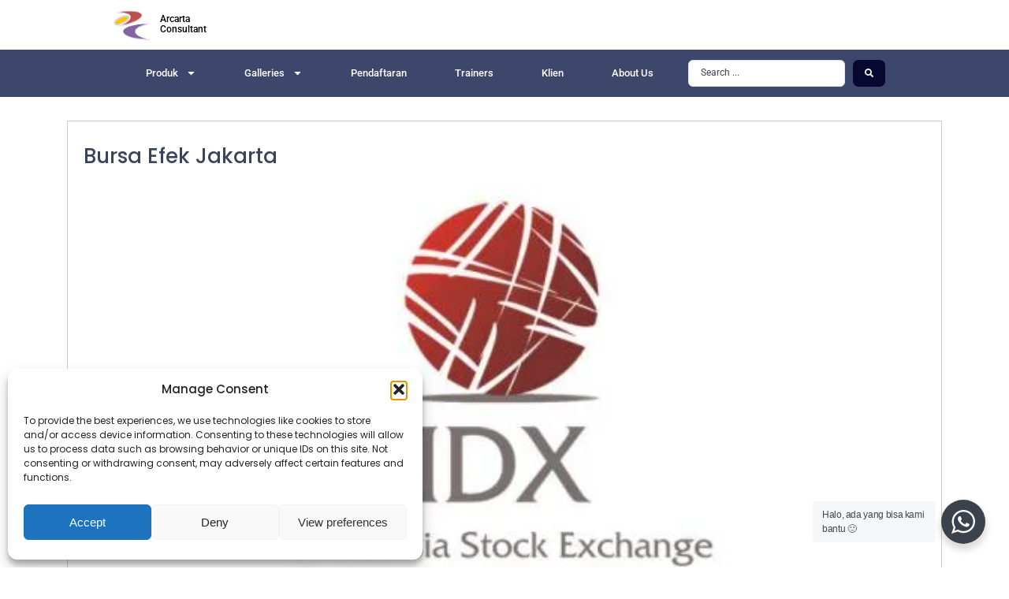

--- FILE ---
content_type: text/css
request_url: https://arcartaconsultant.com/wp-content/uploads/elementor/css/post-12507.css?ver=1767424635
body_size: 303
content:
.elementor-kit-12507{--e-global-color-primary:#0B0E54;--e-global-color-secondary:#6D7888;--e-global-color-text:#3B424C;--e-global-color-accent:#D8DEE9;--e-global-color-816a6c9:#3B424C;--e-global-color-c1011a9:#EFEFEF;--e-global-color-6a71d6b:#C6C6C6;--e-global-color-09c0290:#000000;--e-global-color-009e5ce:#FFFFFF;--e-global-color-c2e91ce:#455A64;--e-global-color-482db72:#F6F6F6;--e-global-color-077baf1:#DFE3E6;--e-global-color-7a7f106:#8C9BA5;--e-global-color-859afa0:#3D476C;--e-global-color-545c0c3:#06082F;--e-global-typography-primary-font-family:"Roboto";--e-global-typography-primary-font-weight:600;--e-global-typography-secondary-font-family:"Roboto Slab";--e-global-typography-secondary-font-weight:400;--e-global-typography-text-font-family:"Roboto";--e-global-typography-text-font-weight:400;--e-global-typography-accent-font-family:"Roboto";--e-global-typography-accent-font-weight:500;}.elementor-kit-12507 e-page-transition{background-color:#FFBC7D;}.elementor-section.elementor-section-boxed > .elementor-container{max-width:1140px;}.e-con{--container-max-width:1140px;}.elementor-widget:not(:last-child){margin-block-end:20px;}.elementor-element{--widgets-spacing:20px 20px;--widgets-spacing-row:20px;--widgets-spacing-column:20px;}{}h1.entry-title{display:var(--page-title-display);}@media(max-width:1024px){.elementor-section.elementor-section-boxed > .elementor-container{max-width:1024px;}.e-con{--container-max-width:1024px;}}@media(max-width:767px){.elementor-section.elementor-section-boxed > .elementor-container{max-width:767px;}.e-con{--container-max-width:767px;}}

--- FILE ---
content_type: text/css
request_url: https://arcartaconsultant.com/wp-content/uploads/elementor/css/post-12323.css?ver=1767424635
body_size: 1891
content:
.elementor-12323 .elementor-element.elementor-element-5959cf6{--display:flex;--flex-direction:row;--container-widget-width:initial;--container-widget-height:100%;--container-widget-flex-grow:1;--container-widget-align-self:stretch;--flex-wrap-mobile:wrap;}.elementor-widget-image-box .elementor-image-box-title{font-family:var( --e-global-typography-primary-font-family ), Sans-serif;font-weight:var( --e-global-typography-primary-font-weight );color:var( --e-global-color-primary );}.elementor-widget-image-box:has(:hover) .elementor-image-box-title,
					 .elementor-widget-image-box:has(:focus) .elementor-image-box-title{color:var( --e-global-color-primary );}.elementor-widget-image-box .elementor-image-box-description{font-family:var( --e-global-typography-text-font-family ), Sans-serif;font-weight:var( --e-global-typography-text-font-weight );color:var( --e-global-color-text );}.elementor-12323 .elementor-element.elementor-element-92841bd{width:var( --container-widget-width, 15% );max-width:15%;--container-widget-width:15%;--container-widget-flex-grow:0;}.elementor-12323 .elementor-element.elementor-element-92841bd.elementor-element{--order:-99999 /* order start hack */;--flex-grow:0;--flex-shrink:0;}.elementor-12323 .elementor-element.elementor-element-92841bd.elementor-position-right .elementor-image-box-img{margin-left:7px;}.elementor-12323 .elementor-element.elementor-element-92841bd.elementor-position-left .elementor-image-box-img{margin-right:7px;}.elementor-12323 .elementor-element.elementor-element-92841bd.elementor-position-top .elementor-image-box-img{margin-bottom:7px;}.elementor-12323 .elementor-element.elementor-element-92841bd .elementor-image-box-title{margin-bottom:0px;font-family:"Roboto", Sans-serif;font-size:12px;font-weight:500;color:var( --e-global-color-09c0290 );}.elementor-12323 .elementor-element.elementor-element-92841bd .elementor-image-box-wrapper .elementor-image-box-img{width:65%;}.elementor-12323 .elementor-element.elementor-element-92841bd .elementor-image-box-img img{filter:brightness( 100% ) contrast( 100% ) saturate( 100% ) blur( 0px ) hue-rotate( 0deg );transition-duration:0.3s;}.elementor-12323 .elementor-element.elementor-element-92841bd .elementor-image-box-description{font-family:"Roboto", Sans-serif;font-weight:400;color:var( --e-global-color-09c0290 );}.elementor-12323 .elementor-element.elementor-element-71919f0{--display:flex;--flex-direction:row;--container-widget-width:calc( ( 1 - var( --container-widget-flex-grow ) ) * 100% );--container-widget-height:100%;--container-widget-flex-grow:1;--container-widget-align-self:stretch;--flex-wrap-mobile:wrap;--justify-content:space-evenly;--align-items:center;--gap:0px 0px;--row-gap:0px;--column-gap:0px;border-style:none;--border-style:none;--border-radius:0px 0px 0px 0px;--margin-top:0px;--margin-bottom:0px;--margin-left:0px;--margin-right:0px;--padding-top:7px;--padding-bottom:7px;--padding-left:0px;--padding-right:0px;--z-index:10;}.elementor-12323 .elementor-element.elementor-element-71919f0:not(.elementor-motion-effects-element-type-background), .elementor-12323 .elementor-element.elementor-element-71919f0 > .elementor-motion-effects-container > .elementor-motion-effects-layer{background-color:var( --e-global-color-859afa0 );}.elementor-widget-nav-menu .elementor-nav-menu .elementor-item{font-family:var( --e-global-typography-primary-font-family ), Sans-serif;font-weight:var( --e-global-typography-primary-font-weight );}.elementor-widget-nav-menu .elementor-nav-menu--main .elementor-item{color:var( --e-global-color-text );fill:var( --e-global-color-text );}.elementor-widget-nav-menu .elementor-nav-menu--main .elementor-item:hover,
					.elementor-widget-nav-menu .elementor-nav-menu--main .elementor-item.elementor-item-active,
					.elementor-widget-nav-menu .elementor-nav-menu--main .elementor-item.highlighted,
					.elementor-widget-nav-menu .elementor-nav-menu--main .elementor-item:focus{color:var( --e-global-color-accent );fill:var( --e-global-color-accent );}.elementor-widget-nav-menu .elementor-nav-menu--main:not(.e--pointer-framed) .elementor-item:before,
					.elementor-widget-nav-menu .elementor-nav-menu--main:not(.e--pointer-framed) .elementor-item:after{background-color:var( --e-global-color-accent );}.elementor-widget-nav-menu .e--pointer-framed .elementor-item:before,
					.elementor-widget-nav-menu .e--pointer-framed .elementor-item:after{border-color:var( --e-global-color-accent );}.elementor-widget-nav-menu{--e-nav-menu-divider-color:var( --e-global-color-text );}.elementor-widget-nav-menu .elementor-nav-menu--dropdown .elementor-item, .elementor-widget-nav-menu .elementor-nav-menu--dropdown  .elementor-sub-item{font-family:var( --e-global-typography-accent-font-family ), Sans-serif;font-weight:var( --e-global-typography-accent-font-weight );}.elementor-12323 .elementor-element.elementor-element-b613d8e{width:var( --container-widget-width, 70% );max-width:70%;--container-widget-width:70%;--container-widget-flex-grow:0;--e-nav-menu-horizontal-menu-item-margin:calc( 5px / 2 );}.elementor-12323 .elementor-element.elementor-element-b613d8e > .elementor-widget-container{border-radius:7px 7px 7px 7px;}.elementor-12323 .elementor-element.elementor-element-b613d8e .elementor-menu-toggle{margin:0 auto;}.elementor-12323 .elementor-element.elementor-element-b613d8e .elementor-nav-menu .elementor-item{font-family:"Roboto", Sans-serif;font-size:13px;font-weight:500;}.elementor-12323 .elementor-element.elementor-element-b613d8e .elementor-nav-menu--main .elementor-item{color:var( --e-global-color-009e5ce );fill:var( --e-global-color-009e5ce );padding-left:15px;padding-right:15px;}.elementor-12323 .elementor-element.elementor-element-b613d8e .elementor-nav-menu--main .elementor-item:hover,
					.elementor-12323 .elementor-element.elementor-element-b613d8e .elementor-nav-menu--main .elementor-item.elementor-item-active,
					.elementor-12323 .elementor-element.elementor-element-b613d8e .elementor-nav-menu--main .elementor-item.highlighted,
					.elementor-12323 .elementor-element.elementor-element-b613d8e .elementor-nav-menu--main .elementor-item:focus{color:var( --e-global-color-secondary );fill:var( --e-global-color-secondary );}.elementor-12323 .elementor-element.elementor-element-b613d8e .elementor-nav-menu--main:not(.e--pointer-framed) .elementor-item:before,
					.elementor-12323 .elementor-element.elementor-element-b613d8e .elementor-nav-menu--main:not(.e--pointer-framed) .elementor-item:after{background-color:#F6F6F6;}.elementor-12323 .elementor-element.elementor-element-b613d8e .e--pointer-framed .elementor-item:before,
					.elementor-12323 .elementor-element.elementor-element-b613d8e .e--pointer-framed .elementor-item:after{border-color:#F6F6F6;}.elementor-12323 .elementor-element.elementor-element-b613d8e .elementor-nav-menu--main .elementor-item.elementor-item-active{color:var( --e-global-color-545c0c3 );}.elementor-12323 .elementor-element.elementor-element-b613d8e .elementor-nav-menu--main:not(.elementor-nav-menu--layout-horizontal) .elementor-nav-menu > li:not(:last-child){margin-bottom:5px;}.elementor-12323 .elementor-element.elementor-element-b613d8e .elementor-nav-menu--dropdown a, .elementor-12323 .elementor-element.elementor-element-b613d8e .elementor-menu-toggle{color:var( --e-global-color-text );fill:var( --e-global-color-text );}.elementor-12323 .elementor-element.elementor-element-b613d8e .elementor-nav-menu--dropdown{background-color:#F6F6F6;}.elementor-12323 .elementor-element.elementor-element-b613d8e .elementor-nav-menu--dropdown a:hover,
					.elementor-12323 .elementor-element.elementor-element-b613d8e .elementor-nav-menu--dropdown a:focus,
					.elementor-12323 .elementor-element.elementor-element-b613d8e .elementor-nav-menu--dropdown a.elementor-item-active,
					.elementor-12323 .elementor-element.elementor-element-b613d8e .elementor-nav-menu--dropdown a.highlighted,
					.elementor-12323 .elementor-element.elementor-element-b613d8e .elementor-menu-toggle:hover,
					.elementor-12323 .elementor-element.elementor-element-b613d8e .elementor-menu-toggle:focus{color:var( --e-global-color-09c0290 );}.elementor-12323 .elementor-element.elementor-element-b613d8e .elementor-nav-menu--dropdown a:hover,
					.elementor-12323 .elementor-element.elementor-element-b613d8e .elementor-nav-menu--dropdown a:focus,
					.elementor-12323 .elementor-element.elementor-element-b613d8e .elementor-nav-menu--dropdown a.elementor-item-active,
					.elementor-12323 .elementor-element.elementor-element-b613d8e .elementor-nav-menu--dropdown a.highlighted{background-color:var( --e-global-color-077baf1 );}.elementor-12323 .elementor-element.elementor-element-b613d8e div.elementor-menu-toggle{color:var( --e-global-color-009e5ce );}.elementor-12323 .elementor-element.elementor-element-b613d8e div.elementor-menu-toggle svg{fill:var( --e-global-color-009e5ce );}.elementor-widget-jet-ajax-search .jet-search-title-fields__item-label{font-family:var( --e-global-typography-text-font-family ), Sans-serif;font-weight:var( --e-global-typography-text-font-weight );}.elementor-widget-jet-ajax-search .jet-search-title-fields__item-value{font-family:var( --e-global-typography-text-font-family ), Sans-serif;font-weight:var( --e-global-typography-text-font-weight );}.elementor-widget-jet-ajax-search .jet-search-content-fields__item-label{font-family:var( --e-global-typography-text-font-family ), Sans-serif;font-weight:var( --e-global-typography-text-font-weight );}.elementor-widget-jet-ajax-search .jet-search-content-fields__item-value{font-family:var( --e-global-typography-text-font-family ), Sans-serif;font-weight:var( --e-global-typography-text-font-weight );}.elementor-12323 .elementor-element.elementor-element-b3f84cf .jet-ajax-search__results-slide{overflow-y:auto;max-height:500px;}.elementor-12323 .elementor-element.elementor-element-b3f84cf .jet-ajax-search__source-results-item_icon svg{width:24px;}.elementor-12323 .elementor-element.elementor-element-b3f84cf .jet-ajax-search__source-results-item_icon{font-size:24px;}.elementor-12323 .elementor-element.elementor-element-b3f84cf{width:var( --container-widget-width, 25% );max-width:25%;--container-widget-width:25%;--container-widget-flex-grow:0;}.elementor-12323 .elementor-element.elementor-element-b3f84cf.elementor-element{--align-self:center;--flex-grow:0;--flex-shrink:0;}.elementor-12323 .elementor-element.elementor-element-b3f84cf .jet-ajax-search__field{font-family:"Roboto", Sans-serif;font-size:11px;color:var( --e-global-color-text );background-color:var( --e-global-color-009e5ce );border-width:1px 1px 1px 1px;border-radius:6px 6px 6px 6px;}.elementor-12323 .elementor-element.elementor-element-b3f84cf .jet-ajax-search__field::placeholder{font-family:"Roboto", Sans-serif;font-size:12px;}.elementor-12323 .elementor-element.elementor-element-b3f84cf .jet-ajax-search__submit-icon{font-size:11px;}.elementor-12323 .elementor-element.elementor-element-b3f84cf .jet-ajax-search__submit{color:#FFFFFF;background-color:var( --e-global-color-545c0c3 );align-self:stretch;border-radius:7px 7px 7px 7px;}.elementor-12323 .elementor-element.elementor-element-b3f84cf .jet-ajax-search__submit:hover{background-color:var( --e-global-color-09c0290 );}.elementor-12323 .elementor-element.elementor-element-b3f84cf .jet-ajax-search__results-area{margin-top:5px;background-color:#3B424C;border-style:solid;border-width:1px 1px 1px 1px;border-color:#000000;border-radius:6px 6px 6px 6px;}.elementor-12323 .elementor-element.elementor-element-b3f84cf .jet-ajax-search__results-header{border-style:solid;border-width:0px 0px 1px 0px;border-color:#3B424C;}.elementor-12323 .elementor-element.elementor-element-b3f84cf .jet-ajax-search__results-slide::-webkit-scrollbar{background-color:#E9E9E9;}.elementor-12323 .elementor-element.elementor-element-b3f84cf .jet-ajax-search__results-slide::-webkit-scrollbar-thumb{background-color:#C6C6C6;}.elementor-12323 .elementor-element.elementor-element-b3f84cf .jet-ajax-search__results-footer{border-style:solid;border-width:1px 0px 0px 0px;border-color:#3B424C;}.elementor-12323 .elementor-element.elementor-element-b3f84cf .jet-ajax-search__item-link{background-color:#FFFFFF;text-align:left;}.elementor-12323 .elementor-element.elementor-element-b3f84cf .jet-ajax-search__item-title{color:#000000;font-family:"Roboto", Sans-serif;font-size:14px;font-weight:500;}.elementor-12323 .elementor-element.elementor-element-b3f84cf .jet-ajax-search__item-link:hover{background-color:#EFEFEF;}.elementor-12323 .elementor-element.elementor-element-b3f84cf .jet-ajax-search__results-item{border-top-style:solid;border-top-width:1px;border-color:#000000;}.elementor-12323 .elementor-element.elementor-element-b3f84cf .jet-ajax-search__item-thumbnail{width:60px;}body:not(.rtl) .elementor-12323 .elementor-element.elementor-element-b3f84cf .jet-ajax-search__item-thumbnail{margin-right:10px;}body.rtl .elementor-12323 .elementor-element.elementor-element-b3f84cf .jet-ajax-search__item-thumbnail{margin-left:10px;}.elementor-12323 .elementor-element.elementor-element-b3f84cf .jet-ajax-search__item-thumbnail-img{border-radius:6px 6px 6px 6px;}.elementor-12323 .elementor-element.elementor-element-b3f84cf .jet-ajax-search__results-count{font-family:"Roboto", Sans-serif;font-size:14px;font-weight:400;color:#FFFFFF;border-radius:0px 0px 0px 0px;}.elementor-12323 .elementor-element.elementor-element-b3f84cf .jet-ajax-search__results-count:hover{background-color:#D0AC62;}.elementor-12323 .elementor-element.elementor-element-b3f84cf .jet-ajax-search__full-results{font-family:"Roboto", Sans-serif;font-size:14px;font-weight:400;color:#FFFFFF;}.elementor-12323 .elementor-element.elementor-element-b3f84cf .jet-ajax-search__full-results:hover{background-color:#D0AC62;}.elementor-12323 .elementor-element.elementor-element-b3f84cf .jet-ajax-search__number-button{font-family:"Roboto", Sans-serif;font-size:14px;font-weight:400;color:#FFFFFF;border-color:#3B424B;border-width:5px;border-radius:0px;}.elementor-12323 .elementor-element.elementor-element-b3f84cf .jet-ajax-search__number-button:hover{background-color:#D0AC62;border-color:#D0AC62;}.elementor-12323 .elementor-element.elementor-element-b3f84cf .jet-ajax-search__number-button.jet-ajax-search__active-button{background-color:#9C885E;border-color:#9C885E;}.elementor-12323 .elementor-element.elementor-element-b3f84cf .jet-ajax-search__arrow-button svg > *{fill:#FFFFFF;}.elementor-12323 .elementor-element.elementor-element-b3f84cf .jet-ajax-search__arrow-button{background-color:#3B424C;border-color:#3B424C;border-width:1px;}.elementor-12323 .elementor-element.elementor-element-b3f84cf .jet-ajax-search__arrow-button:hover svg > *{fill:#FFFFFF;}.elementor-12323 .elementor-element.elementor-element-b3f84cf .jet-ajax-search__arrow-button:hover{background-color:#D0AC62;border-color:#D0AC62;}.elementor-12323 .elementor-element.elementor-element-b3f84cf .jet-ajax-search__message{font-family:"Roboto", Sans-serif;font-size:14px;font-weight:400;color:#FFFFFF;text-align:center;}.elementor-12323 .elementor-element.elementor-element-b3f84cf .jet-ajax-search__spinner{color:#FFFFFF;}@media(min-width:768px){.elementor-12323 .elementor-element.elementor-element-5959cf6{--content-width:1000px;}.elementor-12323 .elementor-element.elementor-element-71919f0{--content-width:1000px;}}@media(max-width:1024px) and (min-width:768px){.elementor-12323 .elementor-element.elementor-element-71919f0{--content-width:100%;}}@media(max-width:1024px){.elementor-12323 .elementor-element.elementor-element-92841bd > .elementor-widget-container{padding:0px 0px 0px 4px;}.elementor-12323 .elementor-element.elementor-element-92841bd{--container-widget-width:15%;--container-widget-flex-grow:0;width:var( --container-widget-width, 15% );max-width:15%;}.elementor-12323 .elementor-element.elementor-element-92841bd.elementor-element{--align-self:center;}.elementor-12323 .elementor-element.elementor-element-92841bd .elementor-image-box-wrapper .elementor-image-box-img{width:100%;}.elementor-12323 .elementor-element.elementor-element-92841bd .elementor-image-box-title{font-size:11px;}.elementor-12323 .elementor-element.elementor-element-71919f0{--justify-content:center;--padding-top:7px;--padding-bottom:7px;--padding-left:7px;--padding-right:7px;}.elementor-12323 .elementor-element.elementor-element-b613d8e{--container-widget-width:70%;--container-widget-flex-grow:0;width:var( --container-widget-width, 70% );max-width:70%;}.elementor-12323 .elementor-element.elementor-element-b613d8e .elementor-nav-menu .elementor-item{font-size:12px;}.elementor-12323 .elementor-element.elementor-element-b3f84cf{--container-widget-width:24%;--container-widget-flex-grow:0;width:var( --container-widget-width, 24% );max-width:24%;}}@media(max-width:767px){.elementor-12323 .elementor-element.elementor-element-92841bd{width:var( --container-widget-width, 36% );max-width:36%;--container-widget-width:36%;--container-widget-flex-grow:0;}.elementor-12323 .elementor-element.elementor-element-92841bd.elementor-element{--align-self:center;--flex-grow:1;--flex-shrink:0;}.elementor-12323 .elementor-element.elementor-element-92841bd .elementor-image-box-wrapper{text-align:center;}.elementor-12323 .elementor-element.elementor-element-92841bd .elementor-image-box-img{margin-bottom:10px;}.elementor-12323 .elementor-element.elementor-element-92841bd.elementor-position-right .elementor-image-box-img{margin-left:10px;}.elementor-12323 .elementor-element.elementor-element-92841bd.elementor-position-left .elementor-image-box-img{margin-right:10px;}.elementor-12323 .elementor-element.elementor-element-92841bd.elementor-position-top .elementor-image-box-img{margin-bottom:10px;}.elementor-12323 .elementor-element.elementor-element-92841bd .elementor-image-box-title{margin-bottom:0px;font-size:12px;line-height:2.5em;word-spacing:0.1em;}.elementor-12323 .elementor-element.elementor-element-92841bd .elementor-image-box-wrapper .elementor-image-box-img{width:20%;}.elementor-12323 .elementor-element.elementor-element-92841bd .elementor-image-box-description{word-spacing:0em;}.elementor-12323 .elementor-element.elementor-element-b613d8e{width:var( --container-widget-width, 20% );max-width:20%;--container-widget-width:20%;--container-widget-flex-grow:0;}.elementor-12323 .elementor-element.elementor-element-b613d8e.elementor-element{--align-self:center;--order:-99999 /* order start hack */;}.elementor-12323 .elementor-element.elementor-element-b3f84cf{width:var( --container-widget-width, 80% );max-width:80%;--container-widget-width:80%;--container-widget-flex-grow:0;}.elementor-12323 .elementor-element.elementor-element-b3f84cf.elementor-element{--align-self:flex-start;--order:99999 /* order end hack */;}}

--- FILE ---
content_type: text/plain
request_url: https://www.google-analytics.com/j/collect?v=1&_v=j102&a=1673902507&t=pageview&_s=1&dl=https%3A%2F%2Farcartaconsultant.com%2Fclient%2Fbursa-efek-jakarta%2F&ul=en-us%40posix&dt=Bursa%20Efek%20Jakarta%20-%20Informasi%20Training%20%7C%20Online%20Training%20%7C%20In%20House%20Training%20%7C%20Jadwal%20Pelatihan%20Arcarta%20Consultant&sr=1280x720&vp=1280x720&_u=IADAAEABAAAAACAAI~&jid=1278794167&gjid=1181314771&cid=834475823.1768380477&tid=UA-154934369-1&_gid=1889230323.1768380477&_r=1&_slc=1&z=43466507
body_size: -571
content:
2,cG-V0RWP72E40